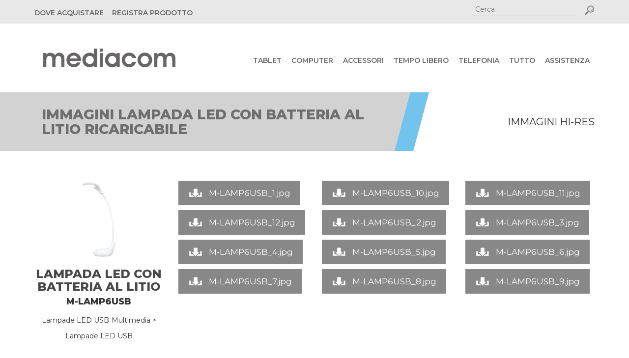

--- FILE ---
content_type: text/html; charset=utf-8
request_url: https://www.mediacomeurope.it/Prodotti/ImgHIRes.aspx?XRC=M-LAMP6USB
body_size: 36759
content:


<!DOCTYPE html>

<html xmlns="http://www.w3.org/1999/xhtml">
<head><meta http-equiv="Content-Type" content="text/html; charset=utf-8" /><meta name="robots" content="index,follow" /><meta name="rating" content="General" /><meta name="language" content="it" /><meta http-equiv="cache-control" content="max-age=0" /><meta http-equiv="cache-control" content="no-cache" /><meta http-equiv="expires" content="0" /><meta http-equiv="expires" content="Tue, 01 Jan 1980 1:00:00 GMT" /><meta http-equiv="pragma" content="no-cache" /><meta name="viewport" content="width=device-width, initial-scale=1" /><link rel="shortcut icon" href="/favicon.ico" type="image/x-icon" /><link rel="icon" href="/favicon.ico" type="image/x-icon" /><title>
	Immagini Lampada LED con batteria al litio ricaricabile - Mediacom
</title><meta name="description" content="Mediacom sviluppa prodotti di tecnologia avanza: tablet, smartphone, multimedia, storage, accessori per PC e notebook" /><meta name="keywords" content="pc, notebook, tablet, smartphone, smartpad, smart pad, phonepad, phone pad, cellulari, telefonia, accessori, cover" /><meta property="og:image" content="https://www.mediacomeurope.it/siteimg/mediacom-og.jpg" /><link rel="stylesheet" type="text/css" href="/SiteCss/bootstrapV2.0.css" /><link rel="stylesheet" type="text/css" href="/SiteCss/bootstrap-theme.min.css" /><link rel="stylesheet" type="text/css" href="/SiteFoundry/font-awesome/css/font-awesome.min.css" /><link rel="stylesheet" type="text/css" href="/SiteCss/utility.css" /><link rel="stylesheet" type="text/css" href="/SiteCss/components/stripe.css" /><link rel="stylesheet" type="text/css" href="/SiteCss/components.css" /><link rel="stylesheet" type="text/css" href="/SiteCss/theme.css" /><link rel="stylesheet" type="text/css" href="/SiteCss/ZeusTypeFoundry.css" /><link rel="stylesheet" type="text/css" href="https://fonts.googleapis.com/css?family=Montserrat:400,500,600,700,800" /><link rel="stylesheet" type="text/css" href="https://fonts.googleapis.com/css?family=Open+Sans+Condensed:300,300italic,700" />

    <script type="text/javascript" src="/SiteJs/jquery-2.1.4.min.js"></script>
	
	<script src='https://app.zipchat.ai/widget/zipchat.js?id=51UgOwNLIRXEXPcRNKmv' data-no-optimize='1' defer></script>

    
</head>
<body>

    <!-- Yandex.Metrika counter -->
    <script type="text/javascript"> (function (d, w, c) { (w[c] = w[c] || []).push(function () { try { w.yaCounter42970139 = new Ya.Metrika({ id: 42970139, clickmap: true, trackLinks: true, accurateTrackBounce: true, webvisor: true, trackHash: true }); } catch (e) { } }); var n = d.getElementsByTagName("script")[0], s = d.createElement("script"), f = function () { n.parentNode.insertBefore(s, n); }; s.type = "text/javascript"; s.async = true; s.src = "https://mc.yandex.ru/metrika/watch.js"; if (w.opera == "[object Opera]") { d.addEventListener("DOMContentLoaded", f, false); } else { f(); } })(document, window, "yandex_metrika_callbacks"); </script>
    <noscript><div><img src="https://mc.yandex.ru/watch/42970139" style="position:absolute; left:-9999px;" alt="" /></div></noscript>
    <!-- /Yandex.Metrika counter -->

    <form method="post" action="./ImgHIRes.aspx?XRC=M-LAMP6USB" onsubmit="javascript:return WebForm_OnSubmit();" onkeypress="javascript:return WebForm_FireDefaultButton(event, 'ctl00_Header_ButtonDoSearch')" id="aspnetForm">
<div class="aspNetHidden">
<input type="hidden" name="__EVENTTARGET" id="__EVENTTARGET" value="" />
<input type="hidden" name="__EVENTARGUMENT" id="__EVENTARGUMENT" value="" />
<input type="hidden" name="__VIEWSTATE" id="__VIEWSTATE" value="/[base64]" />
</div>

<script type="text/javascript">
//<![CDATA[
var theForm = document.forms['aspnetForm'];
if (!theForm) {
    theForm = document.aspnetForm;
}
function __doPostBack(eventTarget, eventArgument) {
    if (!theForm.onsubmit || (theForm.onsubmit() != false)) {
        theForm.__EVENTTARGET.value = eventTarget;
        theForm.__EVENTARGUMENT.value = eventArgument;
        theForm.submit();
    }
}
//]]>
</script>


<script src="/WebResource.axd?d=rCaFE_FVVLMFBxzP0DW4Zvq5jrPLiWHqYxvOx47h4Dw1haB8imF34JCfVZwdH5Lu0k0AF9jAZcd4iqLeGP02SLgxUqw1&amp;t=638286151360000000" type="text/javascript"></script>


<script src="/ScriptResource.axd?d=Vp40PyTyvAJ_Af3W6L2hx2pXIJbMUzJgCgaMGjM3PafWNH4GjENeOgqGSOmfnb_nndL6pQGBJxkWDkPqEzzbQjzDritEGeSTa74qBRAUtUmiW-O4Hb7EhfxVVuQxOrVDB0oTnYZljdwSPNJNwDwJtwB-1R81&amp;t=ffffffffefdc468a" type="text/javascript"></script>
<script src="/ScriptResource.axd?d=ElKvKsLFDeaRGDPmQFpAXk-lS8NlAwY7P1eSIIbppMCpjCtCOpeBr2wI-yrjG-RIcjfJIqVR4fNEMLaX2kbm4YGUAN7TRKY5IYr0kF18V4KlJv-D_e6RFUD9dUfYcF474ccBhjud0JkaXQK4jikMcDEW6GxlqsLRqHzH_pG-8f-de0nY0&amp;t=13798092" type="text/javascript"></script>
<script type="text/javascript">
//<![CDATA[
if (typeof(Sys) === 'undefined') throw new Error('ASP.NET Ajax client-side framework failed to load.');
//]]>
</script>

<script src="/ScriptResource.axd?d=D_TLJKxoxBcG7SKwLvDb30FRlHn5ojUxOOJyOsB-OKlUBN5VArs1JXvVd56JEhmI91sXu0rs9KcvBBwl7-k1f01bTKJfnfSrtGqDYTEBBmttGXXoBBdyd3EB3-MoKJzNsLCQSMiVTyc2AmOhsxJZdtP74szXvtF5SfHkpabpOV2I-i1q0&amp;t=13798092" type="text/javascript"></script>
<script type="text/javascript">
//<![CDATA[
function WebForm_OnSubmit() {
if (typeof(ValidatorOnSubmit) == "function" && ValidatorOnSubmit() == false) return false;
return true;
}
//]]>
</script>

<div class="aspNetHidden">

	<input type="hidden" name="__VIEWSTATEGENERATOR" id="__VIEWSTATEGENERATOR" value="2264FF73" />
	<input type="hidden" name="__EVENTVALIDATION" id="__EVENTVALIDATION" value="/wEdAAg9oMt0CUPU9bolsrRX+N7ObK9sUVF7mYXHOgHKW/IezzQXd4WcYLPI7KrpdQgvV5V4LA/tD8UkUz7I8TILccUHXe/tjJr7QOIp2UUVwzf5tiTewu+maqJU7gor1znA0mWQVxgovIAsIm2sahs+8+tsV6g+R7Jx6EYD+i04Q0bjx3/sfA9D29mVYFAgSbQYRjHP+P8A" />
</div>
        <script type="text/javascript">
//<![CDATA[
Sys.WebForms.PageRequestManager._initialize('ctl00$ScriptManager1', 'aspnetForm', [], [], [], 90, 'ctl00');
//]]>
</script>


        
        <header>
            

<script type="text/javascript">

    $(document).ready(function () {

        //Toggle the search input box
        var open = false;
        $(".searchTxt").click(function () {
            if (open === true) {
                $(".searchButton").hide();
                open = false;
            }
            $(".searchForm").animate({ width: 'toggle' }, 200, function () {

                if (open === false) {
                    $(".searchButton").show();
                    open = true;
                }
            });
        });

        //Toggle the flags
        $(".mainFlag").click(function () {
            $(".flags").animate({ width: 'toggle' }, 200);
        });

    });

    function createCookie(name, value, days, domain) {
        if (days) {
            var date = new Date();
            date.setTime(date.getTime() + (days * 24 * 60 * 60 * 1000));
            var expires = "; expires=" + date.toGMTString();
        } else {
            var expires = "";
        }
        document.cookie = name + "=" + value + expires + "; domain=" + domain + "; path=/";
    }

    function eraseCookie(name, domain) {
        createCookie(name, "", -1, domain);
    }

</script>


<script type="text/javascript">
    function googleTranslateElementInit() {
        new google.translate.TranslateElement({
            pageLanguage: 'it',
            autoDisplay: false,
            layout: google.translate.TranslateElement.InlineLayout.HORIZONTAL
        }, 'google_translate_element');
    }
</script>
<script type="text/javascript" src="//translate.google.com/translate_a/element.js?cb=googleTranslateElementInit"></script>

<div class="topHeader">
    <div class="container">
        <div class="displayTable">
            <div class="">
                <ul class="list-unstyled topHeaderMenu">
                    <li><a href="/dove-comprare">DOVE ACQUISTARE</a></li>
                    <li><a href="/registrazione/utente.aspx">REGISTRA PRODOTTO</a></li>
                    <li>
                        <span class="ricercaButton desktop">
                            <input name="ctl00$Header$SearchTextBox_Desktop" type="text" id="ctl00_Header_SearchTextBox_Desktop" class="searchInput-desktop" name="search" placeholder="Cerca" />
                            <input type="image" name="ctl00$Header$ButtonDoSearch_Desktop" id="ctl00_Header_ButtonDoSearch_Desktop" class="searchButton_desktop" src="/SiteImg/Ico_SearchBtn.png" align="top" />
                        </span>

                        <a href="#" class="ricercaButton mobile" data-toggle="modal" data-target="#searchModal">
                            <img alt="search" src="/SiteImg/Ico_Search.png" class="ico-search" />
                        </a>
                    </li>
                </ul>


            </div>
        </div>
    </div>
</div>

<nav class="navbar" role="navigation">
    <div class="container">
        <div class="navbar-header">
            <a class="brand" href="/">
                <img src="/SiteImg/logo_Mediacom.png" alt="Mediacom">
            </a>
            <div class="menuButton">
                
                <button type="button" class="navbar-toggle" data-toggle="collapse" data-target="#navbar">
                    <span class="sr-only">Toggle navigation</span>
                    <span class="icon-bar"></span>
                    <span class="icon-bar"></span>
                    <span class="icon-bar"></span>
                </button>
            </div>
            <div class="FloatClr"></div>
        </div>
        

<div class="collapse navbar-collapse" id="navbar">
    
            <ul class="nav navbar-nav">
        
            <li>
                <a href="/tablet">Tablet</a>
            </li>
        
            <li>
                <a href="/pc-notebook">Computer</a>
            </li>
        
            <li>
                <a href="/accessori">Accessori</a>
            </li>
        
            <li>
                <a href="/tempo-libero">Tempo libero</a>
            </li>
        
            <li>
                <a href="/telefonia">Telefonia</a>
            </li>
        
            <li>
                <a href="/prodotti-e-accessori">Tutto</a>
            </li>
        
            <li>
                <a href="/supporto">Assistenza</a>
            </li>
        
            </ul>
        
    
</div>
    </div>
</nav>


<div class="modal fade" id="searchModal" tabindex="-1" role="dialog" aria-labelledby="searchModal" aria-hidden="true">
    <div class="modal-dialog" role="document">
        <div class="modal-content">
            <div class="modal-header">
                <h3 class="modal-title" id="exampleModalLabel">Ricerca</h3>
                <button type="button" class="close" data-dismiss="modal" aria-label="Close">
                    <span aria-hidden="true">&times;</span>
                </button>
            </div>
            <div class="modal-body">
                <div>
                    <input name="ctl00$Header$SearchTextBox" type="text" id="ctl00_Header_SearchTextBox" name="search" />
                    <input type="image" name="ctl00$Header$ButtonDoSearch" id="ctl00_Header_ButtonDoSearch" class="searchButton" src="/SiteImg/Ico_SearchBtn.png" align="top" />
                </div>
            </div>
        </div>
    </div>
</div>

        </header>

        
        <main>
            

    <div class="pageTitleBreadcrumb macro">
        <div class="container">
            <div class="row">
                <div class="col-xs-8 left">
                    <h1>
                        Immagini Lampada LED con batteria al litio ricaricabile
                    </h1>
                </div>
                <div class="col-xs-4 right">
                    IMMAGINI HI-RES
                </div>
            </div>
        </div>
    </div>
    <div class="Products">
        <div class="productList">
            <div>
                <div>
                    <div class="container Modello">
                        <div class="row section pressroom">
                            <div class="prodotto col-xs-6 col-md-3 text-center">
                                <table cellspacing="0" id="ctl00_MainContent_ArticoloFormView" style="border-collapse:collapse;">
	<tr>
		<td colspan="2">
                                        <a href="/prodotto/M-LAMP6USB/lampada-led-con-batteria-al-litio-ricaricabile" class="item">
                                            <img src="/ZeusInc/Articoli/Img2Tmb/M-LAMP6USB.png" />
                                            <div class="name">
                                                <div class="layer"></div>
                                                <div class="textWrapper">
                                                    <h3>
                                                        Lampada LED con batteria al litio ricaricabile</h3>
                                                </div>
                                            </div>
                                        </a>
                                        <div class="row">
                                            <h4>M-LAMP6USB</h4>
                                            <span id="ctl00_MainContent_ArticoloFormView_CatLiv3Label">Lampade LED USB</span>
                                            <span id="ctl00_MainContent_ArticoloFormView_Label1">Multimedia > Lampade LED USB</span>
                                        </div>
                                    </td>
	</tr>
</table>
                            </div>
                            <div class="prodotto col-xs-6 col-md-9">
                                <div class="row"><div class='col-md-4'>
                                        <div class='buttonContainer'>
                                            <a href='/ZeusInc/ImgHiRes/M-LAMP6USB/M-LAMP6USB_1.jpg' target='_blank'>
                                                <img src='/SiteImg/icons/white/ico_download.png'>
                                                <div class='text'>
                                                    <h4>M-LAMP6USB_1.jpg</h4>
                                                </div>
                                            </a>
                                        </div>
                                    </div><div class='col-md-4'>
                                        <div class='buttonContainer'>
                                            <a href='/ZeusInc/ImgHiRes/M-LAMP6USB/M-LAMP6USB_10.jpg' target='_blank'>
                                                <img src='/SiteImg/icons/white/ico_download.png'>
                                                <div class='text'>
                                                    <h4>M-LAMP6USB_10.jpg</h4>
                                                </div>
                                            </a>
                                        </div>
                                    </div><div class='col-md-4'>
                                        <div class='buttonContainer'>
                                            <a href='/ZeusInc/ImgHiRes/M-LAMP6USB/M-LAMP6USB_11.jpg' target='_blank'>
                                                <img src='/SiteImg/icons/white/ico_download.png'>
                                                <div class='text'>
                                                    <h4>M-LAMP6USB_11.jpg</h4>
                                                </div>
                                            </a>
                                        </div>
                                    </div></div><div class="row"><div class='col-md-4'>
                                        <div class='buttonContainer'>
                                            <a href='/ZeusInc/ImgHiRes/M-LAMP6USB/M-LAMP6USB_12.jpg' target='_blank'>
                                                <img src='/SiteImg/icons/white/ico_download.png'>
                                                <div class='text'>
                                                    <h4>M-LAMP6USB_12.jpg</h4>
                                                </div>
                                            </a>
                                        </div>
                                    </div><div class='col-md-4'>
                                        <div class='buttonContainer'>
                                            <a href='/ZeusInc/ImgHiRes/M-LAMP6USB/M-LAMP6USB_2.jpg' target='_blank'>
                                                <img src='/SiteImg/icons/white/ico_download.png'>
                                                <div class='text'>
                                                    <h4>M-LAMP6USB_2.jpg</h4>
                                                </div>
                                            </a>
                                        </div>
                                    </div><div class='col-md-4'>
                                        <div class='buttonContainer'>
                                            <a href='/ZeusInc/ImgHiRes/M-LAMP6USB/M-LAMP6USB_3.jpg' target='_blank'>
                                                <img src='/SiteImg/icons/white/ico_download.png'>
                                                <div class='text'>
                                                    <h4>M-LAMP6USB_3.jpg</h4>
                                                </div>
                                            </a>
                                        </div>
                                    </div></div><div class="row"><div class='col-md-4'>
                                        <div class='buttonContainer'>
                                            <a href='/ZeusInc/ImgHiRes/M-LAMP6USB/M-LAMP6USB_4.jpg' target='_blank'>
                                                <img src='/SiteImg/icons/white/ico_download.png'>
                                                <div class='text'>
                                                    <h4>M-LAMP6USB_4.jpg</h4>
                                                </div>
                                            </a>
                                        </div>
                                    </div><div class='col-md-4'>
                                        <div class='buttonContainer'>
                                            <a href='/ZeusInc/ImgHiRes/M-LAMP6USB/M-LAMP6USB_5.jpg' target='_blank'>
                                                <img src='/SiteImg/icons/white/ico_download.png'>
                                                <div class='text'>
                                                    <h4>M-LAMP6USB_5.jpg</h4>
                                                </div>
                                            </a>
                                        </div>
                                    </div><div class='col-md-4'>
                                        <div class='buttonContainer'>
                                            <a href='/ZeusInc/ImgHiRes/M-LAMP6USB/M-LAMP6USB_6.jpg' target='_blank'>
                                                <img src='/SiteImg/icons/white/ico_download.png'>
                                                <div class='text'>
                                                    <h4>M-LAMP6USB_6.jpg</h4>
                                                </div>
                                            </a>
                                        </div>
                                    </div></div><div class="row"><div class='col-md-4'>
                                        <div class='buttonContainer'>
                                            <a href='/ZeusInc/ImgHiRes/M-LAMP6USB/M-LAMP6USB_7.jpg' target='_blank'>
                                                <img src='/SiteImg/icons/white/ico_download.png'>
                                                <div class='text'>
                                                    <h4>M-LAMP6USB_7.jpg</h4>
                                                </div>
                                            </a>
                                        </div>
                                    </div><div class='col-md-4'>
                                        <div class='buttonContainer'>
                                            <a href='/ZeusInc/ImgHiRes/M-LAMP6USB/M-LAMP6USB_8.jpg' target='_blank'>
                                                <img src='/SiteImg/icons/white/ico_download.png'>
                                                <div class='text'>
                                                    <h4>M-LAMP6USB_8.jpg</h4>
                                                </div>
                                            </a>
                                        </div>
                                    </div><div class='col-md-4'>
                                        <div class='buttonContainer'>
                                            <a href='/ZeusInc/ImgHiRes/M-LAMP6USB/M-LAMP6USB_9.jpg' target='_blank'>
                                                <img src='/SiteImg/icons/white/ico_download.png'>
                                                <div class='text'>
                                                    <h4>M-LAMP6USB_9.jpg</h4>
                                                </div>
                                            </a>
                                        </div>
                                    </div></div>
                           
                            </div>
                        </div>
                    </div>
                </div>
            </div>
        </div>
    </div>
    

    

        </main>

        
        <footer>
            

<script type="text/javascript">

    function CheckCondizioni(sender, args) {

        if (document.getElementById("ctl00_Footer_ConfermaCheckBox").checked)
            args.IsValid = true;
        else
            args.IsValid = false;

        return;
    }

</script>


<div id="fb-root"></div>
<script>
    (function (d, s, id) {
        var js, fjs = d.getElementsByTagName(s)[0];
        if (d.getElementById(id)) return;
        js = d.createElement(s); js.id = id;
        js.src = "//connect.facebook.net/it_IT/sdk.js#xfbml=1&version=v2.9&appId=108307736179171";
        fjs.parentNode.insertBefore(js, fjs);
    }(document, 'script', 'facebook-jssdk'));
</script>

<div class="content">
    <div class="container">
        <div class="row">
            <div class="col-md-4">
                <div class="row">
                    <div class="col-xs-6">
                        <div class="navMenu">
                            <div class="title">Prodotti</div>
                            <ul>
                                <li><a href="/tablet">Tablet</a></li>
                                <li><a href="/pc-notebook">Computer</a></li>
                                <li><a href="/telefonia">Telefonia</a></li>
                                <li><a href="/accessori">Accessori</a></li>
                                <li><a href="/tempo-libero">Tempo libero</a></li>                                
                                <li><a href="/prodotti-e-accessori">Tutti i prodotti</a></li>						
                            </ul>
                        </div>
                    </div>
                    <div class="col-xs-6">
                        <div class="navMenu">
                            <div class="title">Azienda</div>
                            <ul>
                                <li><a href="/">Home</a></li>
                                <li><a href="/dove-comprare">Dove acquistare</a></li>
                                <li><a href="/education">Education</a></li>
                                <li><a href="/community">Community</a></li>
                                <li><a href="/about">About</a></li>
                                <li><a href="/supporto">Assistenza</a></li>
								<li><a href="https://datamaticspa.integrityline.com/">Segnalazioni Whistleblowing</a></li>
                            </ul>
                        </div>
                    </div>
                </div>
            </div>
            <div class="col-md-8">
                <div class="row">
                    <div class="col-md-6">
                        <div class="newsletter">
                            <div class="title">Iscriviti alla Newsletter</div>
                            <div class="text">Iscriviti alla Newsletter per ricevere tutti i nostri aggiornamenti</div>
                            <div onkeypress="javascript:return WebForm_FireDefaultButton(event, &#39;ctl00_Footer_SubscribeNewsletterButton&#39;)">
	
                                <input name="ctl00$Footer$EmailTextBox" type="text" id="ctl00_Footer_EmailTextBox" class="textBox" placeholder="Indirizzo e-mail" />
                                <div>
                                    <span id="ctl00_Footer_MailRegularExpressionValidator" class="required" style="display:none;">Indirizzo E-Mail non valido</span>
                                    <span id="ctl00_Footer_MailRequiredFieldValidator" class="required" style="display:none;">Obbligatorio</span>

                                    <span id="ctl00_Footer_cvEmail" class="required" style="display:none;">Messaggio</span>

                                </div>
                                <input id="ctl00_Footer_ConfermaCheckBox" type="checkbox" name="ctl00$Footer$ConfermaCheckBox" />
                                <div class="informativa">
                                    <a href="/Web/Privacy.aspx" target="_blank">Ho preso visione dell'informativa sulla privacy ai sensi del D. Lgs 196/2003 e acconsento al trattamento dei miei dati personali</a>
                                </div>
                                <div>
                                    <span id="ctl00_Footer_CondizioniRequiredFieldValidator" class="required" style="display:none;">Obbligatorio</span>
                                </div>
                                <input type="submit" name="ctl00$Footer$SubscribeNewsletterButton" value="Iscriviti" onclick="javascript:WebForm_DoPostBackWithOptions(new WebForm_PostBackOptions(&quot;ctl00$Footer$SubscribeNewsletterButton&quot;, &quot;&quot;, true, &quot;newsletterValidation&quot;, &quot;&quot;, false, false))" id="ctl00_Footer_SubscribeNewsletterButton" class="subscribe" />
                            
</div>
                        </div>
                    </div>
                    <div class="col-md-6">
                        <div class="socialHome">
                            <div class="title">Follow & Connect</div>
                            <div class="text">Segui le novità Mediacom sui social network</div>
                            <div class="row">
                                <a href="https://www.facebook.com/Mediacomeurope.it" class="icon" target="_blank">
                                    <img alt="facebook" src="/SiteImg/Social/64-facebook.png" />
                                </a>
                                <a href="https://twitter.com/MediacomTablet" class="icon" target="_blank">
                                    <img alt="twitter" src="/SiteImg/Social/64-twitter.png" />
                                </a>
                                <a href="https://www.instagram.com/mediacom_official" class="icon" target="_blank">
                                    <img alt="instagram" src="/SiteImg/Social/64-instagram.png" />
                                </a>
                                
                            </div>
                            <div class="buttons">
                                <div class="fb-like" data-href="https://www.facebook.com/Mediacomeurope.it" data-layout="button" data-action="like" data-size="small" data-show-faces="false" data-share="false"></div>
                            </div>
                        </div>
                    </div>
                </div>
            </div>
        </div>
    </div>

</div>

<hr />
<div class="bottomContent">
    <div class="container">
        <div class="row">
            <div class="col-sm-8">
                <div class="bottomLinks">
                    <a href="/sitemap.xml">Mappa del sito</a>
                    <a href="/website/privacy">Privacy Policy</a>
                    <a href="/website/note-legali">Note legali</a>
                    <a href="/website/cookie-policy">Cookie Policy</a>
                </div>
            </div>
            <div class="col-sm-4">
                <div class="copyright">
                    Copyright &copy; 2002-2020 Datamatic S.p.A. - P.Iva CEE IT 01863990154
                </div>
            </div>
        </div>
    </div>
</div>
<hr />

        </footer>

    
<script type="text/javascript">
//<![CDATA[
var Page_Validators =  new Array(document.getElementById("ctl00_Footer_MailRegularExpressionValidator"), document.getElementById("ctl00_Footer_MailRequiredFieldValidator"), document.getElementById("ctl00_Footer_cvEmail"), document.getElementById("ctl00_Footer_CondizioniRequiredFieldValidator"));
//]]>
</script>

<script type="text/javascript">
//<![CDATA[
var ctl00_Footer_MailRegularExpressionValidator = document.all ? document.all["ctl00_Footer_MailRegularExpressionValidator"] : document.getElementById("ctl00_Footer_MailRegularExpressionValidator");
ctl00_Footer_MailRegularExpressionValidator.controltovalidate = "ctl00_Footer_EmailTextBox";
ctl00_Footer_MailRegularExpressionValidator.errormessage = "Indirizzo E-Mail non valido";
ctl00_Footer_MailRegularExpressionValidator.display = "Dynamic";
ctl00_Footer_MailRegularExpressionValidator.validationGroup = "newsletterValidation";
ctl00_Footer_MailRegularExpressionValidator.evaluationfunction = "RegularExpressionValidatorEvaluateIsValid";
ctl00_Footer_MailRegularExpressionValidator.validationexpression = "^((([a-z]|[0-9]|!|#|$|%|&|\'|\\*|\\+|\\-|/|=|\\?|\\^|_|`|\\{|\\||\\}|~)+(\\.([a-z]|[0-9]|!|#|$|%|&|\'|\\*|\\+|\\-|/|=|\\?|\\^|_|`|\\{|\\||\\}|~)+)*)@((((([a-z]|[0-9])([a-z]|[0-9]|\\-){0,61}([a-z]|[0-9])\\.))*([a-z]|[0-9])([a-z]|[0-9]|\\-){0,61}([a-z]|[0-9])\\.(af|ax|al|dz|as|ad|ao|ai|aq|ag|ar|am|aw|au|at|az|bs|bh|bd|bb|by|be|bz|bj|bm|bt|bo|ba|bw|bv|br|io|bn|bg|bf|bi|kh|cm|ca|cv|ky|cf|td|cl|cn|cx|cc|co|km|cg|cd|ck|cr|ci|hr|cu|cy|cz|dk|dj|dm|do|ec|eg|sv|gq|er|ee|et|fk|fo|fj|fi|fr|gf|pf|tf|ga|gm|ge|de|gh|gi|gr|gl|gd|gp|gu|gt| gg|gn|gw|gy|ht|hm|va|hn|hk|hu|is|in|id|ir|iq|ie|im|il|it|jm|jp|je|jo|kz|ke|ki|kp|kr|kw|kg|la|lv|lb|ls|lr|ly|li|lt|lu|mo|mk|mg|mw|my|mv|ml|mt|mh|mq|mr|mu|yt|mx|fm|md|mc|mn|ms|ma|mz|mm|na|nr|np|nl|an|nc|nz|ni|ne|ng|nu|nf|mp|no|om|pk|pw|ps|pa|pg|py|pe|ph|pn|pl|pt|pr|qa|re|ro|ru|rw|sh|kn|lc|pm|vc|ws|sm|st|sa|sn|cs|sc|sl|sg|sk|si|sb|so|za|gs|es|lk|sd|sr|sj|sz|se|ch|sy|tw|tj|tz|th|tl|tg|tk|to|tt|tn|tr|tm|tc|tv|ug|ua|ae|gb|us|um|uy|uz|vu|ve|vn|vg|vi|wf|eh|ye|zm|zw|com|edu|gov|int|mil|net|org|biz|info|name|pro|aero|coop|museum|arpa))|(((([0-9]){1,3}\\.){3}([0-9]){1,3}))|(\\[((([0-9]){1,3}\\.){3}([0-9]){1,3})\\])))$";
var ctl00_Footer_MailRequiredFieldValidator = document.all ? document.all["ctl00_Footer_MailRequiredFieldValidator"] : document.getElementById("ctl00_Footer_MailRequiredFieldValidator");
ctl00_Footer_MailRequiredFieldValidator.controltovalidate = "ctl00_Footer_EmailTextBox";
ctl00_Footer_MailRequiredFieldValidator.errormessage = "Obbligatorio";
ctl00_Footer_MailRequiredFieldValidator.display = "Dynamic";
ctl00_Footer_MailRequiredFieldValidator.validationGroup = "newsletterValidation";
ctl00_Footer_MailRequiredFieldValidator.evaluationfunction = "RequiredFieldValidatorEvaluateIsValid";
ctl00_Footer_MailRequiredFieldValidator.initialvalue = "";
var ctl00_Footer_cvEmail = document.all ? document.all["ctl00_Footer_cvEmail"] : document.getElementById("ctl00_Footer_cvEmail");
ctl00_Footer_cvEmail.controltovalidate = "ctl00_Footer_EmailTextBox";
ctl00_Footer_cvEmail.errormessage = "Messaggio";
ctl00_Footer_cvEmail.display = "Dynamic";
ctl00_Footer_cvEmail.validationGroup = "newsletterValidation";
ctl00_Footer_cvEmail.evaluationfunction = "CustomValidatorEvaluateIsValid";
var ctl00_Footer_CondizioniRequiredFieldValidator = document.all ? document.all["ctl00_Footer_CondizioniRequiredFieldValidator"] : document.getElementById("ctl00_Footer_CondizioniRequiredFieldValidator");
ctl00_Footer_CondizioniRequiredFieldValidator.errormessage = "Obbligatorio";
ctl00_Footer_CondizioniRequiredFieldValidator.display = "Dynamic";
ctl00_Footer_CondizioniRequiredFieldValidator.validationGroup = "newsletterValidation";
ctl00_Footer_CondizioniRequiredFieldValidator.evaluationfunction = "CustomValidatorEvaluateIsValid";
ctl00_Footer_CondizioniRequiredFieldValidator.clientvalidationfunction = "CheckCondizioni";
//]]>
</script>


<script type="text/javascript">
//<![CDATA[
eraseCookie('googtrans', '.mediacomeurope.it');eraseCookie('googtrans', 'www.mediacomeurope.it');eraseCookie('googtrans', '');
var Page_ValidationActive = false;
if (typeof(ValidatorOnLoad) == "function") {
    ValidatorOnLoad();
}

function ValidatorOnSubmit() {
    if (Page_ValidationActive) {
        return ValidatorCommonOnSubmit();
    }
    else {
        return true;
    }
}
        
document.getElementById('ctl00_Footer_MailRegularExpressionValidator').dispose = function() {
    Array.remove(Page_Validators, document.getElementById('ctl00_Footer_MailRegularExpressionValidator'));
}

document.getElementById('ctl00_Footer_MailRequiredFieldValidator').dispose = function() {
    Array.remove(Page_Validators, document.getElementById('ctl00_Footer_MailRequiredFieldValidator'));
}

document.getElementById('ctl00_Footer_cvEmail').dispose = function() {
    Array.remove(Page_Validators, document.getElementById('ctl00_Footer_cvEmail'));
}

document.getElementById('ctl00_Footer_CondizioniRequiredFieldValidator').dispose = function() {
    Array.remove(Page_Validators, document.getElementById('ctl00_Footer_CondizioniRequiredFieldValidator'));
}
//]]>
</script>
</form>

    
    <script type="text/javascript" src="/SiteJS/cookiechoices.js"></script>
    <script type="text/javascript">
        document.addEventListener('DOMContentLoaded', function (event) {
            cookieChoices.showCookieConsentBar('I cookie ci aiutano ad erogare servizi di qualità. Utilizzando i nostri servizi, l\'utente accetta le nostre modalità d\'uso dei cookie.',
                'Chiudi', 'Cookie policy', '/website/cookie-policy');
        });
    </script>

    <script type="text/javascript" src="/SiteJs/bootstrap.min.js"></script>
    <script type="text/javascript" src="/SiteJs/modernizr.js"></script>
    <script type="text/javascript" src="/SiteJs/theme.js"></script>

    

</body>
</html>


--- FILE ---
content_type: text/css
request_url: https://www.mediacomeurope.it/SiteCss/utility.css
body_size: 4672
content:
.displayBlock {
    display: block;
}

.displayFlex {
    display: -webkit-box;
    display: -moz-box;
    display: -ms-flexbox;
    display: -webkit-flex;
    display: flex;
    align-items: center;
}

.displayTable {
    display: block;
}

.displayTableCell {
    display: block;
    float: none;
}

@media screen and (min-width: 600px) {
    .displayTable {
        display: table;
        width: 100%;
    }

    .displayTableCell {
        display: table-cell;
        vertical-align: middle;
    }
}

.positionRelative {
    position: relative;
}

.padding0 {
    padding: 0px;
}

.padding10 {
    padding: 10px;
}

.padding20 {
    padding: 20px;
}

.padding30 {
    padding: 30px;
}

.paddingTop0 {
    padding-top: 0px;
}

.paddingTop10 {
    padding-top: 10px;
}

.paddingTop20 {
    padding-top: 20px;
}

.paddingTop30 {
    padding-top: 30px;
}

.paddingBottom0 {
    padding-bottom: 0px;
}

.paddingBottom10 {
    padding-bottom: 10px;
}

.paddingBottom20 {
    padding-bottom: 20px;
}

.paddingBottom30 {
    padding-bottom: 30px;
}

.paddingLeft0 {
    padding-left: 0px;
}

.paddingLeft10 {
    padding-left: 10px;
}

.paddingLeft20 {
    padding-left: 20px;
}

.paddingLeft30 {
    padding-left: 30px;
}

.paddingRight0 {
    padding-right: 0px;
}

.paddingRight10 {
    padding-right: 10px;
}

.paddingRight20 {
    padding-right: 20px;
}

.paddingRight30 {
    padding-right: 30px;
}

.margin0 {
    margin: 0px;
}

.margin10 {
    margin: 10px;
}

.margin20 {
    margin: 20px;
}

.margin30 {
    margin: 30px;
}

.marginTop0 {
    margin-top: 0px;
}

.marginTop10 {
    margin-top: 10px;
}

.marginTop20 {
    margin-top: 20px;
}

.marginTop30 {
    margin-top: 30px;
}

.marginBottom0 {
    margin-bottom: 0px;
}

.marginBottom10 {
    margin-bottom: 10px;
}

.marginBottom20 {
    margin-bottom: 20px;
}

.marginBottom30 {
    margin-bottom: 30px;
}

.marginLeft0 {
    margin-left: 0px;
}

.marginLeft10 {
    margin-left: 10px;
}

.marginLeft20 {
    margin-left: 20px;
}

.marginLeft30 {
    margin-left: 30px;
}

.marginRight0 {
    margin-right: 0px;
}

.marginRight10 {
    margin-right: 10px;
}

.marginRight20 {
    margin-right: 20px;
}

.marginRight30 {
    margin-right: 30px;
}

.noBorder {
    border: 0px;
    border-radius: 0;
    border-width: 0;
}

.fullWidth {
    width: 100%;
}

.floatNone {
    float: none;
}

.overflowHidden {
    overflow: hidden;
}

.YoutubeWrapper {
    float: none;
    clear: both;
    width: 100%;
    position: relative;
    padding-bottom: 56.25%;
    padding-top: 25px;
    height: 0;
}

    .YoutubeWrapper iframe {
        position: absolute;
        top: 0;
        left: 0;
        width: 100%;
        height: 100%;
    }

.required {
    font-size: 0.6em;
    color: rgb(255,0,0);
}

/*COLORS*/
.white {
    color: #fff;
}

.grey {
    color: #999;
}

.darkGrey {
    color: #333;
}

/*BACK TO TOP*/
.backToTop {
    display: inline-block;
    height: 40px;
    width: 40px;
    position: fixed;
    bottom: 40px;
    right: 10px;
    box-shadow: 0 0 10px rgba(0, 0, 0, 0.05);
    /* image replacement properties */
    overflow: hidden;
    text-indent: 100%;
    white-space: nowrap;
    background: rgba(72, 72, 72, 0.8) url('/SiteImg/icons/white/ico_arrowUp.png') no-repeat center 50%;
    visibility: hidden;
    opacity: 0;
    -webkit-transition: opacity .3s 0s, visibility 0s .3s;
    -moz-transition: opacity .3s 0s, visibility 0s .3s;
    transition: opacity .3s 0s, visibility 0s .3s;
}

    .backToTop.isVisible, .backToTop.fadeOut, .no-touch .backToTop:hover {
        -webkit-transition: opacity .3s 0s, visibility 0s 0s;
        -moz-transition: opacity .3s 0s, visibility 0s 0s;
        transition: opacity .3s 0s, visibility 0s 0s;
    }

    .backToTop.isVisible {
        /* the button becomes visible */
        visibility: visible;
        opacity: 1;
    }

    .backToTop.fadeOut {
        /* if the user keeps scrolling down, the button is out of focus and becomes less visible */
        opacity: .5;
    }

.no-touch .backToTop:hover {
    background-color: #484848;
    opacity: 1;
}

@media only screen and (min-width: 768px) {
    .backToTop {
        right: 20px;
        bottom: 20px;
    }
}

@media only screen and (min-width: 1024px) {
    .backToTop {
        height: 60px;
        width: 60px;
        right: 30px;
        bottom: 30px;
    }
}


--- FILE ---
content_type: application/javascript
request_url: https://www.mediacomeurope.it/SiteJs/theme.js
body_size: 1623
content:
$(document).ready(function ($) {

    //smooth scroll to top
    $(".sideTab .toTop").on('click', function (event) {
        event.preventDefault();
        $('body,html').animate({
            scrollTop: 0,
        }, 700
        );
    });

    //smooth scrolling
    var $root = $('html, body');
    $('.sideTab a').on("click", function () {
        $root.animate({
            scrollTop: $($.attr(this, 'href')).offset().top
        }, 500);
        return false;
    });

    //events fired on window scroll
    $(window).scroll(function (event) {
        //back to top
        ($(this).scrollTop() > 300) ? $(".sideTab .toTop").addClass('isVisible') : $(".sideTab .toTop").removeClass('isVisible');
    });

});

(function ($) {

    /**
     * Copyright 2012, Digital Fusion
     * Licensed under the MIT license.
     * http://teamdf.com/jquery-plugins/license/
     *
     * @author Sam Sehnert
     * @desc A small plugin that checks whether elements are within
     *     the user visible viewport of a web browser.
     *     only accounts for vertical position, not horizontal.
     */

    $.fn.visible = function (partial) {

        var $t = $(this),
          $w = $(window),
          viewTop = $w.scrollTop(),
          viewBottom = viewTop + $w.height(),
          _top = $t.offset().top,
          _bottom = _top + $t.height(),
          compareTop = partial === true ? _bottom : _top,
          compareBottom = partial === true ? _top : _bottom;

        return ((compareBottom <= viewBottom) && (compareTop >= viewTop));

    };

})(jQuery);